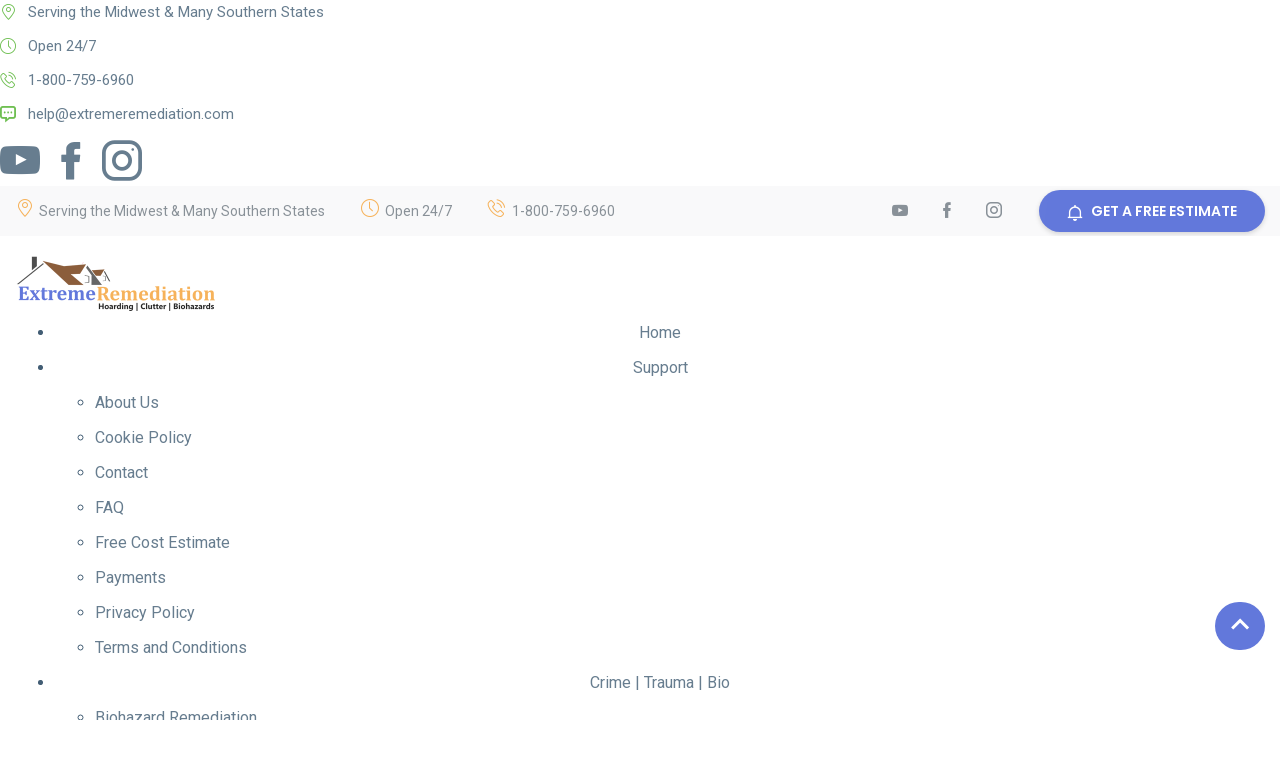

--- FILE ---
content_type: application/javascript
request_url: https://extremeremediation.com/wp-content/cache/flying-press/fd8cb341f566.custom.js
body_size: 5677
content:
(function($){"use strict";var target=3;var $document=$(document),$window=$(window),templateOption={stickyHeader:!0,smoothScroll:!1,backToTop:!0},blocks={mainSlider:$('#mainSlider'),slideNav:$('#slide-nav'),categoryCarousel:$('.category-carousel'),servicesSimpleCarousel:$('.services-carousel'),servicesCarousel:$('.services-mobile-carousel'),servicesCarouselCircle:$('.services-circle-carousel'),testimonialsCarousel:$('.testimonials-carousel'),testimonialsCarousel1:$('.testimonials-carousel-1'),servicesBlockAlt:$('.services-block-alt'),textIconCarousel:$('.text-icon-carousel'),personCarousel:$('.person-carousel'),personCarousel2:$('.person-carousel-2'),numbersCarousel:$('.numbers-carousel'),couponsCarousel:$('.coupons-carousel'),brandCarousel:$('.brand-carousel'),submenu:$('[data-submenu]'),counterBlock:$('.numbers-carousel, .counter-row'),isotopeGallery:$('#isotopeGallery'),slickGallery:$('#slickGallery'),postGallery:$('.blog-isotope'),postCarousel:$('.post-carousel'),newsCarousel:$('.news-carousel'),priceCarousel:$('.price-carousel'),priceCarousel3:$('.price-carousel-3'),priceCarousel1:$('.price-carousel-tab'),textIconsCarousel:$('.text-icon-carousel'),prdCarousel:$('.prd-carousel'),postMoreLink:$('.view-more-post'),testimonialMoreLink:$('.view-more-testimonials'),testimonialsLength:$('.testimonial-item.grid-item'),getQuoteLink:$('.form-popup-link'),animation:$('.animation'),rangeSlider:$('#rangeSlider1'),stickyHeader:$(".header-sticky"),productImage:$("#mainImage"),rtltrue:jQuery('body').hasClass('rtl'),restHtml:'',};lightbox.option({'fadeDuration':300,'imageFadeDuration':300,'alwaysShowNavOnTouchDevices':!0});$document.ready(function(){if($('.datetimepicker').length){$('.datetimepicker').datetimepicker({format:cleaning_services_ajax_object.form_date_format,icons:{time:'icon icon-clock',date:'icon icon-calendar',up:'icon icon-arrow_up',down:'icon icon-arrow_down',previous:'icon icon-arrow-left',next:'icon icon-arrow-right',today:'icon icon-today',clear:'icon icon-trash',close:'icon icon-cancel-music'}})}
$(".cart .input-text.qty.text").spinner({spin:function(event,ui){$('.woocommerce-cart-form input[name="update_cart"]').prop('disabled',!1)}});$(document.body).on('updated_cart_totals',function(){$(".cart .input-text.qty.text").spinner({spin:function(event,ui){$('.woocommerce-cart-form input[name="update_cart"]').prop('disabled',!1)}})});$('.header-cart').on('click','.prd-sm-delete',function(){$(this).closest('.prd-sm-item').append('<div class="loader-cart-delete"><img src="'+cleaning_services_ajax_object.loader_img+'"></div>');var id=$(this).data('product_id')
var qty=$(this).data('qty')
var cid=$(this).data('cid')
var vid=$(this).data('variation_id')
$.ajax({type:"POST",url:cleaning_services_ajax_object.ajax_url,data:{action:'remove_item_from_cart',product_id:id,cid:cid,vid:vid,security:cleaning_services_ajax_object.ajax_nonce_removecart,},success:function(res){if(res.fragments){$('.cart-contents').replaceWith(res.fragments['a.cart-contents'])
$('.header-cart-dropdown').replaceWith(res.fragments['div.header-cart-dropdown'])}
$('.loader-cart-delete').replaceWith('')}})})
var windowWidth=window.innerWidth||$window.width();var windowH=$window.height();if($('[data-bg]').length){$('[data-bg]').each(function(){var $this=$(this),bg=$this.attr('data-bg');if($this.hasClass('fullwidth-bg')||$this.hasClass('fullwidth')){$this.css({'background-image':'url('+bg+')'})}else{$this.find('.container').first().css({'background-image':'url('+bg+')'})}})}
if(blocks.testimonialsLength.length>target){$('.view-more-testimonials').show()}
$('.view-more-testimonials').on('click',function(){$('.view-more-testimonials').hide()
$('.more-loader').addClass('visible');setTimeout(function(){var i=0
var j=0
$('.testimonial-item.grid-item').each(function(){if($(this).is(':visible')){j++}else{if(i<target){var h=$('.testimonial-item.grid-item:first-child').find('.text').height()
$(this).show()
$(this).find('.text').height(h)
i++}}})
if(blocks.testimonialsLength.length==i+j){$('.more-loader').removeClass('visible');$('.view-more-testimonials').hide()}else{$('.more-loader').removeClass('visible');$('.view-more-testimonials').show()}},2000)})
if(blocks.counterBlock.length){blocks.counterBlock.waypoint(function(){$('.number > span.count',blocks.counterBlock).each(count)},{triggerOnce:!0,offset:'80%'})}
if(blocks.postGallery.length){var $postgallery=$('.blog-isotope');$postgallery.imagesLoaded(function(){$postgallery.isotope({itemSelector:'.blog-post, .testimonial-card',masonry:{gutter:30,columnWidth:'.blog-post, .testimonial-card'}})})}
if(blocks.productImage.length){blocks.productImage.elevateZoom({gallery:'productPreviews',cursor:'pointer',galleryActiveClass:'active',zoomWindowPosition:1,zoomWindowFadeIn:500,zoomWindowFadeOut:500,lensFadeIn:500,lensFadeOut:500});var ezApi=blocks.productImage.data('elevateZoom');if((window.innerWidth||$window.width())<769){ezApi.changeState('disable')}
$(window).on('resize',function(){if((window.innerWidth||$window.width())<769){ezApi.changeState('disable')}else{ezApi.changeState('enable')}});$('#productPreviews > a').on('click',function(){blocks.productImage.attr({src:$(this).attr('data-image'),'data-zoom-image':$(this).attr('data-zoom-image')})})}
if(blocks.rangeSlider.length){var rangeSlider1=document.getElementById('rangeSlider1');noUiSlider.create(rangeSlider1,{start:[100,2000],connect:!0,step:100,padding:100,rtl:blocks.rtltrue,range:{'min':0,'max':10100}});var number1_1=document.getElementById('number-1-1');var number1_2=document.getElementById('number-1-2');rangeSlider1.noUiSlider.on('update',function(values,handle){var value=values[handle];if(handle){number1_1.textContent=Math.round(value)}else{number1_2.textContent=Math.round(value)}});number1_1.addEventListener('change',function(){rangeSlider1.noUiSlider.set([this.textContent,null])});number1_2.addEventListener('change',function(){rangeSlider1.noUiSlider.set([null,this.textContent])})}
if(blocks.prdCarousel.length){blocks.prdCarousel.slick({slidesToShow:4,slidesToScroll:1,infinite:!0,dots:!1,arrows:!0,rtl:blocks.rtltrue,responsive:[{breakpoint:1299,settings:{dots:!0,arrows:!1}},{breakpoint:991,settings:{slidesToShow:3}},{breakpoint:767,settings:{slidesToShow:2}},{breakpoint:480,settings:{slidesToShow:1}}]})}
if(blocks.numbersCarousel.length){blocks.numbersCarousel.slick({mobileFirst:JSON.parse(ajax_numberslide.mobile_first),slidesToShow:JSON.parse(ajax_numberslide.slides_to_show),slidesToScroll:JSON.parse(ajax_numberslide.slides_to_scroll),infinite:JSON.parse(ajax_numberslide.infinite),autoplay:JSON.parse(ajax_numberslide.autoplay),autoplaySpeed:parseInt(ajax_numberslide.autoplay_speed),rtl:blocks.rtltrue,arrows:JSON.parse(ajax_numberslide.arrows),dots:JSON.parse(ajax_numberslide.dots),responsive:[{breakpoint:991,settings:{slidesToShow:3}},{breakpoint:767,settings:{slidesToShow:2}},{breakpoint:480,settings:{slidesToShow:1,centerMode:!0,centerPadding:'40px'}}]})}
if(blocks.couponsCarousel.length){blocks.couponsCarousel.slick({mobileFirst:JSON.parse(ajax_coupon.mobile_first),slidesToShow:JSON.parse(ajax_coupon.slides_to_show),slidesToScroll:JSON.parse(ajax_coupon.slides_to_scroll),infinite:JSON.parse(ajax_coupon.infinite),autoplay:JSON.parse(ajax_coupon.autoplay),autoplaySpeed:parseInt(ajax_coupon.autoplay_speed),rtl:blocks.rtltrue,arrows:JSON.parse(ajax_coupon.arrows),dots:JSON.parse(ajax_coupon.dots),responsive:[{breakpoint:667,settings:{slidesToShow:1}}]})}
if(blocks.textIconCarousel.length){blocks.textIconCarousel.slick({mobileFirst:JSON.parse(ajax_textimonials.mobile_first),slidesToShow:JSON.parse(ajax_textimonials.slides_to_show),slidesToScroll:JSON.parse(ajax_textimonials.slides_to_scroll),infinite:JSON.parse(ajax_textimonials.infinite),autoplay:JSON.parse(ajax_textimonials.autoplay),rows:JSON.parse(ajax_textimonials.rows_per),slidesPerRow:JSON.parse(ajax_textimonials.slides_per_row),autoplaySpeed:parseInt(ajax_textimonials.autoplay_speed),rtl:blocks.rtltrue,arrows:JSON.parse(ajax_textimonials.arrows),dots:JSON.parse(ajax_textimonials.dots),responsive:[{breakpoint:991,settings:{slidesPerRow:1}}]})}
if(blocks.personCarousel.length){blocks.personCarousel.slick({mobileFirst:JSON.parse(ajax_teamcarousel.mobile_first),slidesToShow:JSON.parse(ajax_teamcarousel.slides_to_show),slidesToScroll:JSON.parse(ajax_teamcarousel.slides_to_scroll),infinite:JSON.parse(ajax_teamcarousel.infinite),autoplay:JSON.parse(ajax_teamcarousel.autoplay),autoplaySpeed:parseInt(ajax_teamcarousel.autoplay_speed),rtl:blocks.rtltrue,arrows:JSON.parse(ajax_teamcarousel.arrows),dots:JSON.parse(ajax_teamcarousel.dots),responsive:[{breakpoint:1199,settings:{slidesToShow:2}},{breakpoint:767,settings:{slidesToShow:1}}]})}
if(blocks.categoryCarousel.length){blocks.categoryCarousel.slick({mobileFirst:!1,slidesToShow:3,slidesToScroll:1,infinite:!0,arrows:!1,rtl:blocks.rtltrue,autoplay:!0,dots:!0,responsive:[{breakpoint:991,settings:{slidesToShow:3}},{breakpoint:767,settings:{slidesToShow:2}},{breakpoint:480,settings:{slidesToShow:1}}]})}
if(blocks.postCarousel.length){blocks.postCarousel.slick({mobileFirst:!1,slidesToShow:1,slidesToScroll:1,infinite:!0,autoplay:!1,arrows:!0,rtl:blocks.rtltrue,dots:!1})}
headerSearch();mobileMenu(windowWidth);toggleCart('.header-cart','.header-cart-dropdown');printThis('.coupon-print','.coupon');backToTop('.js-backToTop',templateOption.backToTop);doubleTap(windowWidth);mobileInfoSlide();isotopeGallery(blocks.isotopeGallery,blocks.slickGallery,windowWidth);changeInput();$(".testimonial-item.cutted").dotdotdot();if(windowWidth<769){if(typeof(ajax_bannercarousel)!='undefined'){slickMobile(blocks.servicesCarousel,479,1,1,ajax_bannercarousel)}
if(typeof(ajax_bannershine)!='undefined'){slickMobile(blocks.servicesCarouselCircle,767,1,1,ajax_bannershine)}}
if(blocks.stickyHeader.length&&templateOption.stickyHeader){$(blocks.stickyHeader).stickyHeader()}
if(blocks.animation.length){onScrollInit(blocks.animation,windowWidth)}
$window.resize(function(){var windowWidth=window.innerWidth||$window.width();if(windowWidth<769){if(typeof(ajax_bannercarousel)!='undefined'){slickMobile(blocks.servicesCarousel,479,1,1,ajax_bannercarousel)}
if(typeof(ajax_bannershine)!='undefined'){slickMobile(blocks.servicesCarouselCircle,767,1,1,ajax_bannershine)}}else{if($('.services-circle-carousel.hidden-sm').length==0){$('.services-circle-carousel').append(blocks.restHtml)}}});$(window).resize(debouncer(function(e){var windowWidth=window.innerWidth||$window.width();isotopeGallery(blocks.isotopeGallery,blocks.slickGallery,windowWidth);doubleTap(windowWidth);if(windowWidth>991){mobileMenuClose(!1)}}))});$window.on('load',function(){var windowWidth=window.innerWidth||$window.width();$('body').addClass('is-loaded')});function doubleTap(windowWidth){if(windowWidth>767){$('.page-header-menu').addClass('doubletap');$('.page-header-menu li:has(ul)').doubleTapToGo()}
if(windowWidth>991){$('.page-header--style2 .page-header-menu').addClass('doubletap');$('.page-header--style2 .page-header-menu li:has(ul)').doubleTapToGo()}}
function changeInput(){$(document).on('click','.count-add, .count-reduce',function(e){var $this=$(e.target),input=$this.parent().find('.count-input'),valString=input.val(),valNum=valString.replace(/[^0-9]/g,''),valText=valString.replace(/[0-9]/g,''),v=$this.hasClass('count-reduce')?valNum-1:valNum*1+1,min=input.attr('data-min')?input.attr('data-min'):0;if(v>=min)
input.val(v+valText);e.preventDefault()})}
function backToTop(button,flag){if(flag){var $button=$(button);$(window).on('scroll',function(){if($(this).scrollTop()>=500){$button.addClass('visible')}else{$button.removeClass('visible')}});$button.on('click',function(){$('body,html').animate({scrollTop:0},1000)})}else{$(button).hide()}}
function allViewMobile(){$("[data-show-xs]").on('click',function(e){e.preventDefault();$('.'+$(this).attr('data-show-xs')).each(function(){$(this).toggleClass('collapsed')})
$(this).hide()})}
function headerSearch(){$('.header-search-toggle').on('click',function(){$('.header-search-drop').toggleClass('opened');$(this).toggleClass('opened')})
$(document).on('click',function(e){if(!$(e.target).closest('.header-search').length){$('.header-search-drop').removeClass('opened');$('.header-search-toggle').removeClass('opened')}})}
$.fn.stickyHeader=function(){var $header=this,$body=$('body'),headerOffset,stickyH;function setHeigth(){$(".fix-space").remove();$header.removeClass('animated is-sticky fadeIn');$body.removeClass('hdr-sticky');headerOffset=$('.page-header-menu',$header).offset().top;stickyH=$header.height()+headerOffset}
setHeigth();var prevWindow=window.innerWidth||$(window).width();$(window).bind('resize',function(){var currentWindow=window.innerWidth||$(window).width();if(currentWindow!=prevWindow){setHeigth();prevWindow=currentWindow}});$(window).scroll(function(){var st=getCurrentScroll();if(st>headerOffset){if(!$(".fix-space").length&&!$body.hasClass('home')){$header.after('<div class="fix-space"></div>');$(".fix-space").css({'height':$header.height()+'px'})}
$header.addClass('is-sticky animated fadeIn');$body.addClass('hdr-sticky')}else{$(".fix-space").remove();$header.removeClass('animated is-sticky fadeIn');$body.removeClass('hdr-sticky')}});function getCurrentScroll(){return window.pageYOffset||document.documentElement.scrollTop}};function isotopeGallery(galleryIsotope,gallerySlick,windowWidth){var $galleryIsotope=$(galleryIsotope),$gallerySlick=$(gallerySlick);if(windowWidth>767){if($galleryIsotope.length){var isoOptions={itemSelector:'.gallery-item',masonry:{columnWidth:'.gallery-item',gutter:0}};$galleryIsotope.imagesLoaded(function(){$galleryIsotope.isotope(isoOptions)});isotopeFilters($galleryIsotope)}}else{if($gallerySlick.length){if(!$gallerySlick.hasClass('slick-slider')){$gallerySlick.append($galleryIsotope.children().clone().removeAttr('style'));$("#isotopeGalleryFilters").children().clone().appendTo("#slickGalleryFilters");$gallerySlick.slick({mobileFirst:JSON.parse(ajax_gallery.mobile_first),slidesToShow:parseInt(ajax_gallery.slides_to_show),slidesToScroll:parseInt(ajax_gallery.slides_to_scroll),infinite:JSON.parse(ajax_gallery.infinite),autoplay:JSON.parse(ajax_gallery.autoplay),autoplaySpeed:parseInt(ajax_gallery.autoplay_speed),rtl:blocks.rtltrue,arrows:JSON.parse(ajax_gallery.arrows),dots:JSON.parse(ajax_gallery.dots),responsive:[{breakpoint:321,settings:{slidesToShow:1}}]});slickFilters("#slickGallery")}}}}
function isotopeFilters(gallery){var $gallery=$(gallery);if($gallery.length){var container=$gallery;var optionSets=$(".filters-by-category .option-set"),optionLinks=optionSets.find("a");optionLinks.on('click',function(e){var thisLink=$(this);if(thisLink.hasClass("selected"))return!1;var optionSet=thisLink.parents(".option-set");optionSet.find(".selected").removeClass("selected");thisLink.addClass("selected");var options={},key=optionSet.attr("data-option-key"),value=thisLink.attr("data-option-value");value=value==="false"?!1:value;options[key]=value;if(key==="layoutMode"&&typeof changeLayoutMode==="function")changeLayoutMode($this,options);else{container.isotope(options)}
return!1})}}
function slickFilters(){$('#slickGalleryFilters [data-option-value]').on('click',function(e){var $this=$(this),$carousel=$('#slickGallery'),filtername=$this.attr('data-option-value'),currentclass=$this.attr('class');$carousel.slick('slickUnfilter');$carousel.slick('slickFilter',filtername);$('#slickGalleryFilters').find(".selected").removeClass("selected");$this.addClass('selected');e.preventDefault()})}
function printThis(link,target){$(link).on('click',function(){$(this).closest(target).print()})}
function slickMobile(carousel,breakpoint,slidesToShow,slidesToScroll,options){if(carousel.length){var windowWidth=window.innerWidth||$window.width();if(windowWidth<breakpoint+1){if(carousel.find('.services-circle-item.hidden-sm').length!=0){blocks.restHtml=carousel.find('.services-circle-item.hidden-sm');$('.services-circle-item.hidden-sm').remove()}
carousel.slick({mobileFirst:JSON.parse(options.mobile_first),slidesToShow:parseInt(options.slides_to_show),slidesToScroll:parseInt(options.slides_to_scroll),infinite:JSON.parse(options.infinite),autoplay:JSON.parse(options.autoplay),autoplaySpeed:parseInt(options.autoplay_speed),rtl:blocks.rtltrue,arrows:JSON.parse(options.arrows),dots:JSON.parse(options.dots),responsive:[{breakpoint:breakpoint,settings:"unslick"}]})}}}
function debouncer(func,timeout){var timeoutID,timeout=timeout||500;return function(){var scope=this,args=arguments;clearTimeout(timeoutID);timeoutID=setTimeout(function(){func.apply(scope,Array.prototype.slice.call(args))},timeout)}}
function count(options){var $this=$(this);options=$.extend({},options||{},$this.data('countToOptions')||{});$this.countTo(options)}
function mobileInfoSlide(){var $toggle=$('.page-header-mobile-info-toggle'),$content=$('.page-header-mobile-info-content');$toggle.on('click',function(e){e.preventDefault();$content.slideToggle(200);$toggle.toggleClass('opened')})}
function mHeight(){return $(window).height()-$('.page-header').height()}
function mobileMenu(windowWidth){var $menu=$('.page-header .menu'),$menuWrap=$('.page-header-menu'),$menuToggle=$('.menu-toggle'),$menuSub=$('.page-header .menu'),$menuArrow=$('.page-header .menu .arrow');$menuToggle.on('click',function(e){e.preventDefault();var $this=$(this);if(!$menu.hasClass('opened')){$menu.slideDown().addClass('opened');$this.addClass('opened');$('body').addClass('fixed');$menuWrap.css({'height':mHeight()+'px'})}else{$menu.slideUp().removeClass('opened');$this.removeClass('opened');$('body').removeClass('fixed');$menuWrap.css({'height':''})}});$menuArrow.on('click',function(e){e.preventDefault();var $this=$(this).parent('a');$this.next('ul').slideToggle();$this.toggleClass('opened')})}
function mobileMenuClose(mobile){var $menu=$('.page-header .menu'),$menuWrap=$('.page-header-menu'),$menuToggle=$('.menu-toggle');if(mobile===!0){$menu.slideUp()}else{$('.sub-menu',$menu).removeAttr('style');$('.menu',$menu).removeAttr('style')}
$menu.removeClass('opened').show();$menuToggle.removeClass('opened');$('body').removeClass('fixed');$menuWrap.css({'height':''})}
function toggleCart(cart,drop){$(document).on('click',cart,function(){$(cart).toggleClass('opened')});$(document).on('click',function(e){if(!$(e.target).closest(cart).length){if($(cart).hasClass("opened")){$(cart).removeClass('opened')}}})}
function onScrollInit(items,wW){if(wW>991){if(!$('body').data('firstInit')){items.each(function(){var $element=$(this),animationClass=$element.attr('data-animation'),animationDelay=$element.attr('data-animation-delay');$element.removeClass('no-animate');$element.css({'-webkit-animation-delay':animationDelay,'-moz-animation-delay':animationDelay,'animation-delay':animationDelay});var trigger=$element;trigger.waypoint(function(){$element.addClass('animated').addClass(animationClass);if($element.hasClass('hoveranimation')){$element.on("webkitAnimationEnd mozAnimationEnd oAnimationEnd animationEnd",function(){$(this).removeClass("animated").removeClass("animation").removeClass(animationClass)})}},{triggerOnce:!0,offset:'90%'})});$('body').data('firstInit',!0)}}else{items.each(function(){var $element=$(this);$element.addClass('no-animate')})}}
function getScrollbarWidth(){var outer=document.createElement("div");outer.style.visibility="hidden";outer.style.width="100px";outer.style.msOverflowStyle="scrollbar";document.body.appendChild(outer);var widthNoScroll=outer.offsetWidth;outer.style.overflow="scroll";var inner=document.createElement("div");inner.style.width="100%";outer.appendChild(inner);var widthWithScroll=inner.offsetWidth;outer.parentNode.removeChild(outer);return widthNoScroll-widthWithScroll}
var $window=$(window),flexslider={vars:{}};function getGridSize(){var gridSize=(window.innerWidth<600)?2:(window.innerWidth<900)?2:4;if(window.innerWidth<321)
gridSize=1
flexslider.vars.minItems=gridSize;flexslider.vars.maxItems=gridSize}
function callflexslider(a){if($('.related.products .prd-grid').length&&$('.related.products .prd-grid .prd-img').length>a){$('.related.products .prd-grid').flexslider({animation:"slide",selector:".slides > div",animationLoop:!0,itemWidth:200,itemMargin:15,minItems:a,maxItems:a,controlNav:!1})}
if($('.up-sells.upsells .prd-grid').length&&$('.up-sells.upsells .prd-grid .prd-img').length>a){$('.up-sells.upsells .prd-grid').flexslider({animation:"slide",selector:".slides > div",animationLoop:!0,itemWidth:200,itemMargin:15,minItems:a,maxItems:a,controlNav:!1})}}
$window.load(function(){getGridSize();callflexslider(flexslider.vars.minItems)});$window.resize(function(){getGridSize();callflexslider(flexslider.vars.minItems)});if(window.innerWidth<766){if(jQuery('.hide-first-in-mobile').length!=0){jQuery('.hide-first-in-mobile').hide()
var row=jQuery('.hide-first-in-mobile').closest(".vc_row-fluid");if(jQuery(row).find('.showallServices').length==0)
jQuery(row).append('<div class="showallServices"> '+cleaning_services_ajax_object.all_service+'</div>')
jQuery('.showallServices').on('click',function(){jQuery('.hide-first-in-mobile').show()
jQuery(this).replaceWith('')})}}
$('body').on('click','.service-cart',function(){var id=$(this).data('product_id');var selectorid=$(this).attr('id');var quantity=1;var price=$('.value_price').val();var service_name=$(this).attr('data-service-title');var $this=$(this);if(price==0){$('[data-target="'+selectorid+'"]').nextAll('.control-indicator').addClass('shadow')
return!1}
$($this).prev('.spinner').show();$this.hide();$('[data-target="'+selectorid+'"]').nextAll('.control-indicator').removeClass('shadow')
$.ajax({type:"POST",url:cleaning_services_ajax_object.ajax_url,data:{action:'service_add_to_cart',product_id:id,price:price,quantity:quantity,service_name:service_name,security:cleaning_services_ajax_object.ajax_nonce_servicecart,},success:function(res){if(res='success')
$("body").trigger("wc_fragment_refresh")
$this.show();$($this).prev('.spinner').hide()}})})})(jQuery);jQuery(document).ready(function(){if(jQuery('body').hasClass('rtl')){var $targets=document.querySelectorAll('.vc_row[data-vc-full-width]');NodeList.prototype.forEach=Array.prototype.forEach;$targets.forEach(function($target){var $config={attributes:!0,childList:!0,characterData:!0};var observer=new MutationObserver(function(mutations){mutations.forEach(function(mutation){if(mutation.attributeName=='style'&&$target.style.left.indexOf('-')!=-1){var $right=$target.style.left;$target.style.left='auto';$target.style.right=$right}})});observer.observe($target,$config)})}})